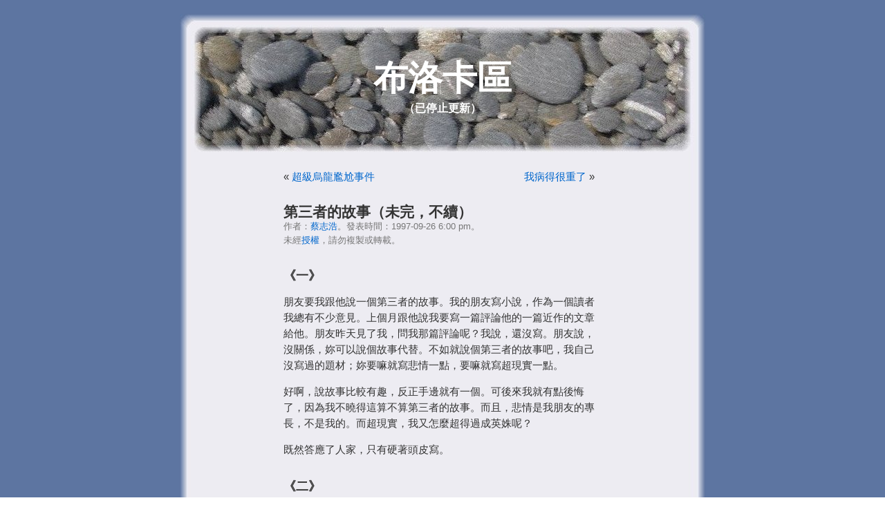

--- FILE ---
content_type: text/html; charset=UTF-8
request_url: http://writings.chtsai.org/1997/09/26/disanzhe_de_gushi/
body_size: 10051
content:
<!DOCTYPE html PUBLIC "-//W3C//DTD XHTML 1.0 Transitional//EN" "http://www.w3.org/TR/xhtml1/DTD/xhtml1-transitional.dtd">
<html xmlns="http://www.w3.org/1999/xhtml">

<head profile="http://gmpg.org/xfn/11">
<meta http-equiv="Content-Type" content="text/html; charset=UTF-8" />

<title>布洛卡區  &raquo; 第三者的故事（未完，不續）</title>

<meta name="generator" content="WordPress 6.9" /> <!-- leave this for stats -->

<link rel="stylesheet" href="http://writings.chtsai.org/wp-content/themes/kending/style.css" type="text/css" media="screen" />
<link rel="alternate" type="application/rss+xml" title="RSS 2.0" href="http://writings.chtsai.org/feed/" />
<link rel="alternate" type="text/xml" title="RSS .92" href="http://writings.chtsai.org/feed/rss/" />
<link rel="alternate" type="application/atom+xml" title="Atom 0.3" href="http://writings.chtsai.org/feed/atom/" />
<link rel="pingback" href="http://writings.chtsai.org/xmlrpc.php" />

<style type="text/css" media="screen">
/*	To accomodate differing install paths of WordPress, images are referred only here,
	and not in the wp-layout.css file. If you prefer to use only CSS for colors and what
	not, then go right ahead and delete the following lines, and the image files. */
		
	body { background: url("http://writings.chtsai.org/wp-content/themes/kending/images/kubrickbgcolor.jpg"); }	
	#page { background: url("http://writings.chtsai.org/wp-content/themes/kending/images/kubrickbgwide.jpg") repeat-y top; border: none; } 
	#header { background: url("http://writings.chtsai.org/wp-content/themes/kending/images/kubrickheader.jpg") no-repeat bottom center; }
	#footer { background: url("http://writings.chtsai.org/wp-content/themes/kending/images/kubrickfooter.jpg") no-repeat bottom; border: none;}

/*	Because the template is slightly different, size-wise, with images, this needs to be set here
	If you don't want to use the template's images, you can also delete the following two lines. */
		
/*	#header 	{ margin: 0 !important; margin: 0 0 0 1px; padding: 1px; height: 198px; width: 758px; }
	#headerimg 	{ margin: 7px 9px 0; height: 192px; width: 740px; } 
*/
/* 	To ease the insertion of a personal header image, I have done it in such a way,
	that you simply drop in an image called 'personalheader.jpg' into your /images/
	directory. Dimensions should be at least 760px x 200px. Anything above that will
	get cropped off of the image. */
	
/*	#header 	{ margin: 0 !important; margin: 0 0 0 1px; padding: 1px; height: 198px; width: 758px; }*/
/*	#headerimg { background: url('http://writings.chtsai.org/wp-content/themes/kending/images/personalheader.jpg') no-repeat top;} */
	
</style>

	<link rel='archives' title='March 2007' href='http://writings.chtsai.org/2007/03/' />
	<link rel='archives' title='December 2006' href='http://writings.chtsai.org/2006/12/' />
	<link rel='archives' title='October 2006' href='http://writings.chtsai.org/2006/10/' />
	<link rel='archives' title='September 2006' href='http://writings.chtsai.org/2006/09/' />
	<link rel='archives' title='August 2006' href='http://writings.chtsai.org/2006/08/' />
	<link rel='archives' title='July 2006' href='http://writings.chtsai.org/2006/07/' />
	<link rel='archives' title='May 2006' href='http://writings.chtsai.org/2006/05/' />
	<link rel='archives' title='March 2006' href='http://writings.chtsai.org/2006/03/' />
	<link rel='archives' title='January 2006' href='http://writings.chtsai.org/2006/01/' />
	<link rel='archives' title='June 2005' href='http://writings.chtsai.org/2005/06/' />
	<link rel='archives' title='November 2004' href='http://writings.chtsai.org/2004/11/' />
	<link rel='archives' title='June 2004' href='http://writings.chtsai.org/2004/06/' />
	<link rel='archives' title='May 2002' href='http://writings.chtsai.org/2002/05/' />
	<link rel='archives' title='November 2000' href='http://writings.chtsai.org/2000/11/' />
	<link rel='archives' title='July 1999' href='http://writings.chtsai.org/1999/07/' />
	<link rel='archives' title='June 1999' href='http://writings.chtsai.org/1999/06/' />
	<link rel='archives' title='March 1999' href='http://writings.chtsai.org/1999/03/' />
	<link rel='archives' title='June 1998' href='http://writings.chtsai.org/1998/06/' />
	<link rel='archives' title='April 1998' href='http://writings.chtsai.org/1998/04/' />
	<link rel='archives' title='November 1997' href='http://writings.chtsai.org/1997/11/' />
	<link rel='archives' title='October 1997' href='http://writings.chtsai.org/1997/10/' />
	<link rel='archives' title='September 1997' href='http://writings.chtsai.org/1997/09/' />
	<link rel='archives' title='August 1997' href='http://writings.chtsai.org/1997/08/' />
	<link rel='archives' title='July 1997' href='http://writings.chtsai.org/1997/07/' />
	<link rel='archives' title='May 1997' href='http://writings.chtsai.org/1997/05/' />
	<link rel='archives' title='February 1997' href='http://writings.chtsai.org/1997/02/' />
	<link rel='archives' title='August 1996' href='http://writings.chtsai.org/1996/08/' />
	<link rel='archives' title='May 1996' href='http://writings.chtsai.org/1996/05/' />
	<link rel='archives' title='March 1995' href='http://writings.chtsai.org/1995/03/' />
	<link rel='archives' title='February 1995' href='http://writings.chtsai.org/1995/02/' />
	<link rel='archives' title='April 1994' href='http://writings.chtsai.org/1994/04/' />
	<link rel='archives' title='February 1994' href='http://writings.chtsai.org/1994/02/' />
	<link rel='archives' title='November 1993' href='http://writings.chtsai.org/1993/11/' />
	<link rel='archives' title='August 1993' href='http://writings.chtsai.org/1993/08/' />

<meta name='robots' content='max-image-preview:large' />
<link rel="alternate" title="oEmbed (JSON)" type="application/json+oembed" href="http://writings.chtsai.org/wp-json/oembed/1.0/embed?url=http%3A%2F%2Fwritings.chtsai.org%2F1997%2F09%2F26%2Fdisanzhe_de_gushi%2F" />
<link rel="alternate" title="oEmbed (XML)" type="text/xml+oembed" href="http://writings.chtsai.org/wp-json/oembed/1.0/embed?url=http%3A%2F%2Fwritings.chtsai.org%2F1997%2F09%2F26%2Fdisanzhe_de_gushi%2F&#038;format=xml" />
<style id='wp-img-auto-sizes-contain-inline-css' type='text/css'>
img:is([sizes=auto i],[sizes^="auto," i]){contain-intrinsic-size:3000px 1500px}
/*# sourceURL=wp-img-auto-sizes-contain-inline-css */
</style>
<style id='wp-emoji-styles-inline-css' type='text/css'>

	img.wp-smiley, img.emoji {
		display: inline !important;
		border: none !important;
		box-shadow: none !important;
		height: 1em !important;
		width: 1em !important;
		margin: 0 0.07em !important;
		vertical-align: -0.1em !important;
		background: none !important;
		padding: 0 !important;
	}
/*# sourceURL=wp-emoji-styles-inline-css */
</style>
<style id='wp-block-library-inline-css' type='text/css'>
:root{--wp-block-synced-color:#7a00df;--wp-block-synced-color--rgb:122,0,223;--wp-bound-block-color:var(--wp-block-synced-color);--wp-editor-canvas-background:#ddd;--wp-admin-theme-color:#007cba;--wp-admin-theme-color--rgb:0,124,186;--wp-admin-theme-color-darker-10:#006ba1;--wp-admin-theme-color-darker-10--rgb:0,107,160.5;--wp-admin-theme-color-darker-20:#005a87;--wp-admin-theme-color-darker-20--rgb:0,90,135;--wp-admin-border-width-focus:2px}@media (min-resolution:192dpi){:root{--wp-admin-border-width-focus:1.5px}}.wp-element-button{cursor:pointer}:root .has-very-light-gray-background-color{background-color:#eee}:root .has-very-dark-gray-background-color{background-color:#313131}:root .has-very-light-gray-color{color:#eee}:root .has-very-dark-gray-color{color:#313131}:root .has-vivid-green-cyan-to-vivid-cyan-blue-gradient-background{background:linear-gradient(135deg,#00d084,#0693e3)}:root .has-purple-crush-gradient-background{background:linear-gradient(135deg,#34e2e4,#4721fb 50%,#ab1dfe)}:root .has-hazy-dawn-gradient-background{background:linear-gradient(135deg,#faaca8,#dad0ec)}:root .has-subdued-olive-gradient-background{background:linear-gradient(135deg,#fafae1,#67a671)}:root .has-atomic-cream-gradient-background{background:linear-gradient(135deg,#fdd79a,#004a59)}:root .has-nightshade-gradient-background{background:linear-gradient(135deg,#330968,#31cdcf)}:root .has-midnight-gradient-background{background:linear-gradient(135deg,#020381,#2874fc)}:root{--wp--preset--font-size--normal:16px;--wp--preset--font-size--huge:42px}.has-regular-font-size{font-size:1em}.has-larger-font-size{font-size:2.625em}.has-normal-font-size{font-size:var(--wp--preset--font-size--normal)}.has-huge-font-size{font-size:var(--wp--preset--font-size--huge)}.has-text-align-center{text-align:center}.has-text-align-left{text-align:left}.has-text-align-right{text-align:right}.has-fit-text{white-space:nowrap!important}#end-resizable-editor-section{display:none}.aligncenter{clear:both}.items-justified-left{justify-content:flex-start}.items-justified-center{justify-content:center}.items-justified-right{justify-content:flex-end}.items-justified-space-between{justify-content:space-between}.screen-reader-text{border:0;clip-path:inset(50%);height:1px;margin:-1px;overflow:hidden;padding:0;position:absolute;width:1px;word-wrap:normal!important}.screen-reader-text:focus{background-color:#ddd;clip-path:none;color:#444;display:block;font-size:1em;height:auto;left:5px;line-height:normal;padding:15px 23px 14px;text-decoration:none;top:5px;width:auto;z-index:100000}html :where(.has-border-color){border-style:solid}html :where([style*=border-top-color]){border-top-style:solid}html :where([style*=border-right-color]){border-right-style:solid}html :where([style*=border-bottom-color]){border-bottom-style:solid}html :where([style*=border-left-color]){border-left-style:solid}html :where([style*=border-width]){border-style:solid}html :where([style*=border-top-width]){border-top-style:solid}html :where([style*=border-right-width]){border-right-style:solid}html :where([style*=border-bottom-width]){border-bottom-style:solid}html :where([style*=border-left-width]){border-left-style:solid}html :where(img[class*=wp-image-]){height:auto;max-width:100%}:where(figure){margin:0 0 1em}html :where(.is-position-sticky){--wp-admin--admin-bar--position-offset:var(--wp-admin--admin-bar--height,0px)}@media screen and (max-width:600px){html :where(.is-position-sticky){--wp-admin--admin-bar--position-offset:0px}}

/*# sourceURL=wp-block-library-inline-css */
</style><style id='global-styles-inline-css' type='text/css'>
:root{--wp--preset--aspect-ratio--square: 1;--wp--preset--aspect-ratio--4-3: 4/3;--wp--preset--aspect-ratio--3-4: 3/4;--wp--preset--aspect-ratio--3-2: 3/2;--wp--preset--aspect-ratio--2-3: 2/3;--wp--preset--aspect-ratio--16-9: 16/9;--wp--preset--aspect-ratio--9-16: 9/16;--wp--preset--color--black: #000000;--wp--preset--color--cyan-bluish-gray: #abb8c3;--wp--preset--color--white: #ffffff;--wp--preset--color--pale-pink: #f78da7;--wp--preset--color--vivid-red: #cf2e2e;--wp--preset--color--luminous-vivid-orange: #ff6900;--wp--preset--color--luminous-vivid-amber: #fcb900;--wp--preset--color--light-green-cyan: #7bdcb5;--wp--preset--color--vivid-green-cyan: #00d084;--wp--preset--color--pale-cyan-blue: #8ed1fc;--wp--preset--color--vivid-cyan-blue: #0693e3;--wp--preset--color--vivid-purple: #9b51e0;--wp--preset--gradient--vivid-cyan-blue-to-vivid-purple: linear-gradient(135deg,rgb(6,147,227) 0%,rgb(155,81,224) 100%);--wp--preset--gradient--light-green-cyan-to-vivid-green-cyan: linear-gradient(135deg,rgb(122,220,180) 0%,rgb(0,208,130) 100%);--wp--preset--gradient--luminous-vivid-amber-to-luminous-vivid-orange: linear-gradient(135deg,rgb(252,185,0) 0%,rgb(255,105,0) 100%);--wp--preset--gradient--luminous-vivid-orange-to-vivid-red: linear-gradient(135deg,rgb(255,105,0) 0%,rgb(207,46,46) 100%);--wp--preset--gradient--very-light-gray-to-cyan-bluish-gray: linear-gradient(135deg,rgb(238,238,238) 0%,rgb(169,184,195) 100%);--wp--preset--gradient--cool-to-warm-spectrum: linear-gradient(135deg,rgb(74,234,220) 0%,rgb(151,120,209) 20%,rgb(207,42,186) 40%,rgb(238,44,130) 60%,rgb(251,105,98) 80%,rgb(254,248,76) 100%);--wp--preset--gradient--blush-light-purple: linear-gradient(135deg,rgb(255,206,236) 0%,rgb(152,150,240) 100%);--wp--preset--gradient--blush-bordeaux: linear-gradient(135deg,rgb(254,205,165) 0%,rgb(254,45,45) 50%,rgb(107,0,62) 100%);--wp--preset--gradient--luminous-dusk: linear-gradient(135deg,rgb(255,203,112) 0%,rgb(199,81,192) 50%,rgb(65,88,208) 100%);--wp--preset--gradient--pale-ocean: linear-gradient(135deg,rgb(255,245,203) 0%,rgb(182,227,212) 50%,rgb(51,167,181) 100%);--wp--preset--gradient--electric-grass: linear-gradient(135deg,rgb(202,248,128) 0%,rgb(113,206,126) 100%);--wp--preset--gradient--midnight: linear-gradient(135deg,rgb(2,3,129) 0%,rgb(40,116,252) 100%);--wp--preset--font-size--small: 13px;--wp--preset--font-size--medium: 20px;--wp--preset--font-size--large: 36px;--wp--preset--font-size--x-large: 42px;--wp--preset--spacing--20: 0.44rem;--wp--preset--spacing--30: 0.67rem;--wp--preset--spacing--40: 1rem;--wp--preset--spacing--50: 1.5rem;--wp--preset--spacing--60: 2.25rem;--wp--preset--spacing--70: 3.38rem;--wp--preset--spacing--80: 5.06rem;--wp--preset--shadow--natural: 6px 6px 9px rgba(0, 0, 0, 0.2);--wp--preset--shadow--deep: 12px 12px 50px rgba(0, 0, 0, 0.4);--wp--preset--shadow--sharp: 6px 6px 0px rgba(0, 0, 0, 0.2);--wp--preset--shadow--outlined: 6px 6px 0px -3px rgb(255, 255, 255), 6px 6px rgb(0, 0, 0);--wp--preset--shadow--crisp: 6px 6px 0px rgb(0, 0, 0);}:where(.is-layout-flex){gap: 0.5em;}:where(.is-layout-grid){gap: 0.5em;}body .is-layout-flex{display: flex;}.is-layout-flex{flex-wrap: wrap;align-items: center;}.is-layout-flex > :is(*, div){margin: 0;}body .is-layout-grid{display: grid;}.is-layout-grid > :is(*, div){margin: 0;}:where(.wp-block-columns.is-layout-flex){gap: 2em;}:where(.wp-block-columns.is-layout-grid){gap: 2em;}:where(.wp-block-post-template.is-layout-flex){gap: 1.25em;}:where(.wp-block-post-template.is-layout-grid){gap: 1.25em;}.has-black-color{color: var(--wp--preset--color--black) !important;}.has-cyan-bluish-gray-color{color: var(--wp--preset--color--cyan-bluish-gray) !important;}.has-white-color{color: var(--wp--preset--color--white) !important;}.has-pale-pink-color{color: var(--wp--preset--color--pale-pink) !important;}.has-vivid-red-color{color: var(--wp--preset--color--vivid-red) !important;}.has-luminous-vivid-orange-color{color: var(--wp--preset--color--luminous-vivid-orange) !important;}.has-luminous-vivid-amber-color{color: var(--wp--preset--color--luminous-vivid-amber) !important;}.has-light-green-cyan-color{color: var(--wp--preset--color--light-green-cyan) !important;}.has-vivid-green-cyan-color{color: var(--wp--preset--color--vivid-green-cyan) !important;}.has-pale-cyan-blue-color{color: var(--wp--preset--color--pale-cyan-blue) !important;}.has-vivid-cyan-blue-color{color: var(--wp--preset--color--vivid-cyan-blue) !important;}.has-vivid-purple-color{color: var(--wp--preset--color--vivid-purple) !important;}.has-black-background-color{background-color: var(--wp--preset--color--black) !important;}.has-cyan-bluish-gray-background-color{background-color: var(--wp--preset--color--cyan-bluish-gray) !important;}.has-white-background-color{background-color: var(--wp--preset--color--white) !important;}.has-pale-pink-background-color{background-color: var(--wp--preset--color--pale-pink) !important;}.has-vivid-red-background-color{background-color: var(--wp--preset--color--vivid-red) !important;}.has-luminous-vivid-orange-background-color{background-color: var(--wp--preset--color--luminous-vivid-orange) !important;}.has-luminous-vivid-amber-background-color{background-color: var(--wp--preset--color--luminous-vivid-amber) !important;}.has-light-green-cyan-background-color{background-color: var(--wp--preset--color--light-green-cyan) !important;}.has-vivid-green-cyan-background-color{background-color: var(--wp--preset--color--vivid-green-cyan) !important;}.has-pale-cyan-blue-background-color{background-color: var(--wp--preset--color--pale-cyan-blue) !important;}.has-vivid-cyan-blue-background-color{background-color: var(--wp--preset--color--vivid-cyan-blue) !important;}.has-vivid-purple-background-color{background-color: var(--wp--preset--color--vivid-purple) !important;}.has-black-border-color{border-color: var(--wp--preset--color--black) !important;}.has-cyan-bluish-gray-border-color{border-color: var(--wp--preset--color--cyan-bluish-gray) !important;}.has-white-border-color{border-color: var(--wp--preset--color--white) !important;}.has-pale-pink-border-color{border-color: var(--wp--preset--color--pale-pink) !important;}.has-vivid-red-border-color{border-color: var(--wp--preset--color--vivid-red) !important;}.has-luminous-vivid-orange-border-color{border-color: var(--wp--preset--color--luminous-vivid-orange) !important;}.has-luminous-vivid-amber-border-color{border-color: var(--wp--preset--color--luminous-vivid-amber) !important;}.has-light-green-cyan-border-color{border-color: var(--wp--preset--color--light-green-cyan) !important;}.has-vivid-green-cyan-border-color{border-color: var(--wp--preset--color--vivid-green-cyan) !important;}.has-pale-cyan-blue-border-color{border-color: var(--wp--preset--color--pale-cyan-blue) !important;}.has-vivid-cyan-blue-border-color{border-color: var(--wp--preset--color--vivid-cyan-blue) !important;}.has-vivid-purple-border-color{border-color: var(--wp--preset--color--vivid-purple) !important;}.has-vivid-cyan-blue-to-vivid-purple-gradient-background{background: var(--wp--preset--gradient--vivid-cyan-blue-to-vivid-purple) !important;}.has-light-green-cyan-to-vivid-green-cyan-gradient-background{background: var(--wp--preset--gradient--light-green-cyan-to-vivid-green-cyan) !important;}.has-luminous-vivid-amber-to-luminous-vivid-orange-gradient-background{background: var(--wp--preset--gradient--luminous-vivid-amber-to-luminous-vivid-orange) !important;}.has-luminous-vivid-orange-to-vivid-red-gradient-background{background: var(--wp--preset--gradient--luminous-vivid-orange-to-vivid-red) !important;}.has-very-light-gray-to-cyan-bluish-gray-gradient-background{background: var(--wp--preset--gradient--very-light-gray-to-cyan-bluish-gray) !important;}.has-cool-to-warm-spectrum-gradient-background{background: var(--wp--preset--gradient--cool-to-warm-spectrum) !important;}.has-blush-light-purple-gradient-background{background: var(--wp--preset--gradient--blush-light-purple) !important;}.has-blush-bordeaux-gradient-background{background: var(--wp--preset--gradient--blush-bordeaux) !important;}.has-luminous-dusk-gradient-background{background: var(--wp--preset--gradient--luminous-dusk) !important;}.has-pale-ocean-gradient-background{background: var(--wp--preset--gradient--pale-ocean) !important;}.has-electric-grass-gradient-background{background: var(--wp--preset--gradient--electric-grass) !important;}.has-midnight-gradient-background{background: var(--wp--preset--gradient--midnight) !important;}.has-small-font-size{font-size: var(--wp--preset--font-size--small) !important;}.has-medium-font-size{font-size: var(--wp--preset--font-size--medium) !important;}.has-large-font-size{font-size: var(--wp--preset--font-size--large) !important;}.has-x-large-font-size{font-size: var(--wp--preset--font-size--x-large) !important;}
/*# sourceURL=global-styles-inline-css */
</style>

<style id='classic-theme-styles-inline-css' type='text/css'>
/*! This file is auto-generated */
.wp-block-button__link{color:#fff;background-color:#32373c;border-radius:9999px;box-shadow:none;text-decoration:none;padding:calc(.667em + 2px) calc(1.333em + 2px);font-size:1.125em}.wp-block-file__button{background:#32373c;color:#fff;text-decoration:none}
/*# sourceURL=/wp-includes/css/classic-themes.min.css */
</style>
<link rel="https://api.w.org/" href="http://writings.chtsai.org/wp-json/" /><link rel="alternate" title="JSON" type="application/json" href="http://writings.chtsai.org/wp-json/wp/v2/posts/55" /><link rel="EditURI" type="application/rsd+xml" title="RSD" href="http://writings.chtsai.org/xmlrpc.php?rsd" />
<meta name="generator" content="WordPress 6.9" />
<link rel="canonical" href="http://writings.chtsai.org/1997/09/26/disanzhe_de_gushi/" />
<link rel='shortlink' href='http://writings.chtsai.org/?p=55' />
</head>
<body>

<div id="page">


<div id="header">
	<div id="headerimg">
		<h1><a href="http://writings.chtsai.org">布洛卡區</a></h1>
		<div class="description">（已停止更新）</div>
	</div>
</div>
<hr />

	<div id="content" class="widecolumn">
				
  	
		<div class="navigation">
			<div class="alignleft">&laquo; <a href="http://writings.chtsai.org/1997/09/22/chaoji_wulong_ganga_shijian/" rel="prev">超級烏龍尷尬事件</a></div>
			<div class="alignright"><a href="http://writings.chtsai.org/1997/09/28/wo_bing_de_henzhong_le/" rel="next">我病得很重了</a> &raquo;</div>
		</div>
	
		<div class="post" id="post-55">
			<h2><a href="http://writings.chtsai.org/1997/09/26/disanzhe_de_gushi/" rel="bookmark" title="Permanent Link: 第三者的故事（未完，不續）">第三者的故事（未完，不續）</a></h2>
			<small>作者：<a href="http://chtsai.org/index_tw.html">蔡志浩</a>。發表時間：1997-09-26 6:00 pm。<br />未經<a href="http://writings.chtsai.org/copyright/">授權</a>，請勿複製或轉載。</small>
			<div class="entrytext">
				<h3>《一》</h3>
<p>朋友要我跟他說一個第三者的故事。我的朋友寫小說，作為一個讀者 我總有不少意見。上個月跟他說我要寫一篇評論他的一篇近作的文章 給他。朋友昨天見了我，問我那篇評論呢？我說，還沒寫。朋友說， 沒關係，妳可以說個故事代替。不如就說個第三者的故事吧，我自己沒寫過的題材；妳要嘛就寫悲情一點，要嘛就寫超現實一點。</p>
<p>好啊，說故事比較有趣，反正手邊就有一個。可後來我就有點後悔了，因為我不曉得這算不算第三者的故事。而且，悲情是我朋友的專長，不是我的。而超現實，我又怎麼超得過成英姝呢？</p>
<p>既然答應了人家，只有硬著頭皮寫。</p>
<h3>《二》</h3>
<p>跟你說喔，我最近認識一個男孩子，常常跟他約會。他很風趣、活潑，很多興趣跟我一樣，又跟我同行。所以，我們很合得來，好像總有聊不完的話題。在一起的時候聊，講電話聊，寫信也聊。跟這個人在一起，好像好好相處喔，都沒有壓力。我想這個人應該就是那個可以跟我過一輩子的人吧！</p>
<p>我男朋友今年秋天念完博士班，當兵去了。他是個很好的人，對我十分照顧。我們交往一年多，他沒有對我發過脾氣。我脾氣不好，鬧情緒時總要把他罵得體無完膚，而他從來沒動怒過。他自我解嘲說自己是衛生棉，我要如何發洩他都可以吸收。平常，他也是能讓就讓。他對我真的很包容，真的很疼愛。</p>
<p>那我為什麼要跟那個男孩子約會呢？女孩子嘛，男朋友不在，總是想有人陪在身邊。這不可以怪我的。再說，我男朋友就像一般念理工的博士生，聰明有餘，靈活不足。有深度，沒廣度。他可以把各種記憶性金屬的材質與特性講解的一清二楚，卻對用這些東西做的女性的內衣一無所知。讀書人總是保守木訥些，而我又是個活潑愛交際的女孩子。這樣子的兩個人實在是差很多。</p>
<p>所以，會愛上他又不是我的錯。</p>
<h3>《三》</h3>
<p>故事到這裡卡住了，我不知道接下來該怎麼發展。我男朋友的建議是，不要發展了。他講的時後聽起來很傷心的樣子，我也不曉得為什麼。讓我去交往看看嘛，這種情形多半不會維持很久的。你看有多少例子，是太太有外遇，後來又回先生身邊的。我又沒有說我不愛他了，他幹嘛那麼難過。</p>
<p>我又問那個男人，故事該怎麼寫。男人說：來我身邊跟我一起。男人也很耽心，怕我離開他，選擇原來的男朋友。我跟你說了我比較喜歡你呀！你幹嘛那麼緊張。</p>
<p>男朋友的電話、男人的電話、男朋友的電話、男人的電話……好煩喔！你們暫時不要打來啦！讓我靜一下！為什麼不可以讓我好好寫一個第三者的故事。我不跟那個男人交往，怎麼知道他是不是真好。我不知道他是不是真好，怎麼敢放棄現在的男朋友。</p>
<h3>《四》</h3>
<p>男朋友說，他是保國衛民的軍人，他要打共匪，不要打第三者。他要保衛中華民國，不要保衛變心的女友。這場戰爭他不打。共匪怎麼跟男人相提並論，國家怎跟女友相提並論，你當兵當昏頭啦？我笑得差點噴飯。你這麼沒自信啊，不跟他競爭？</p>
<p>男朋友不幫我想故事就算了。你們知道嗎？他還要我儘快作決定。決定什麼？我問。放棄他或放棄我，他說。天啊！放棄一個我就沒故事寫了。再說，有兩個人愛，多好呀！</p>
<p>我那死腦筋的男朋友顯然不同意我的想法。他說我算給妳看，不管妳最後選擇誰，妳都有人愛，妳不會輸嘛！我呢，我要嘛贏了也是傷痕纍纍，要嘛就是全輸光。誰要打這場仗，誰要賭。我不值得你為我打這場仗啊？我不死心地問。不值得，從妳告訴我妳不願放棄那人的那一刻起，就不值得了。</p>
<h3>《五》</h3>
<p>男人緊張地來問我最後的決定。故事結束了，我說。</p>
<p>誰的故事？我和妳的？妳和他的？</p>
<p>你忘了，還有一篇：我們三個人的。</p>
<p>那，是哪幾篇結束了？</p>
<p>除了我和你的。</p>
<h3>《六》</h3>
<p>所以，寫到男朋友都換掉了，我還是沒寫完。故事的結局是，我跟那個原來的準第三者過著幸福快樂的日子，而我原來的男友則仍然在盡他保國衛民的義務。</p>
<p>這個故事一點也不悲情，也不超現實。我以後一定要再寫一篇更精彩的。</p>
	
					
				<p class="postmetadata alt"><img src="http://writings.chtsai.org/wp-content/themes/kending/images/2006-01-15-broca-hao-small.jpg" class="alignleft" alt="蔡志浩" />
					<small>
						文章發表日期：
						 
						1997-09-26，時間：6:00 pm，
						類別：<a href="http://writings.chtsai.org/category/story/" rel="category tag">小說</a>。

						你可以透過 <a href="http://writings.chtsai.org/1997/09/26/disanzhe_de_gushi/feed/">RSS 2.0</a> feed 追蹤關於本文的評論。 
						
												 目前不開放評論。。
						
					</small>
				</p>
				<p class="postmetadata alt">
					<small>
					謝謝您閱讀這篇文章。您或許也會有興趣：<br /><br />1. 回到 <a href="http://writings.chtsai.org">布洛卡區</a> 首頁。<br />2. 閱讀更多「<a href="http://writings.chtsai.org/category/story/" rel="category tag">小說</a>」類別的文章。<br />3. 閱讀站務相關文章：<a href="http://writings.chtsai.org/about_site/">關於「布洛卡區」</a>；<a href="http://writings.chtsai.org/reading/">本站文章適合各年齡層閱讀</a>；<a href="http://writings.chtsai.org/copyright/">關於文章重製授權</a>；<a href="http://writings.chtsai.org/about_theme/">關於佈景主題</a>；<a href="http://writings.chtsai.org/about_author/">關於蔡志浩</a>。<br />4. 利用我的<a href="http://chtsai.org/index.html">個人首頁</a>列出的電子郵件地址與我連絡。
					</small>
				</p>
			</div>
		</div>
		
	
<!-- You can start editing here. -->


  		<!-- If comments are closed. -->
		<!-- p class="nocomments" --><!-- Comments are closed. --><!-- /p -->
		
	

	
		
	</div>

<hr />
<div id="footer">
	<p>
		布洛卡區 is proudly powered by 
		<a href="http://wordpress.org">WordPress</a>
		<br /><a href="http://writings.chtsai.org/feed/">Entries (RSS)</a>
		and <a href="http://writings.chtsai.org/comments/feed/">Comments (RSS)</a>.
		<!-- 17 queries. 0.501 seconds. -->
	</p>
</div>
</div>

<!-- Gorgeous design by Michael Heilemann - http://binarybonsai.com/kubrick/ -->

		<script type="speculationrules">
{"prefetch":[{"source":"document","where":{"and":[{"href_matches":"/*"},{"not":{"href_matches":["/wp-*.php","/wp-admin/*","/wp-content/uploads/*","/wp-content/*","/wp-content/plugins/*","/wp-content/themes/kending/*","/*\\?(.+)"]}},{"not":{"selector_matches":"a[rel~=\"nofollow\"]"}},{"not":{"selector_matches":".no-prefetch, .no-prefetch a"}}]},"eagerness":"conservative"}]}
</script>
<script id="wp-emoji-settings" type="application/json">
{"baseUrl":"https://s.w.org/images/core/emoji/17.0.2/72x72/","ext":".png","svgUrl":"https://s.w.org/images/core/emoji/17.0.2/svg/","svgExt":".svg","source":{"concatemoji":"http://writings.chtsai.org/wp-includes/js/wp-emoji-release.min.js?ver=6.9"}}
</script>
<script type="module">
/* <![CDATA[ */
/*! This file is auto-generated */
const a=JSON.parse(document.getElementById("wp-emoji-settings").textContent),o=(window._wpemojiSettings=a,"wpEmojiSettingsSupports"),s=["flag","emoji"];function i(e){try{var t={supportTests:e,timestamp:(new Date).valueOf()};sessionStorage.setItem(o,JSON.stringify(t))}catch(e){}}function c(e,t,n){e.clearRect(0,0,e.canvas.width,e.canvas.height),e.fillText(t,0,0);t=new Uint32Array(e.getImageData(0,0,e.canvas.width,e.canvas.height).data);e.clearRect(0,0,e.canvas.width,e.canvas.height),e.fillText(n,0,0);const a=new Uint32Array(e.getImageData(0,0,e.canvas.width,e.canvas.height).data);return t.every((e,t)=>e===a[t])}function p(e,t){e.clearRect(0,0,e.canvas.width,e.canvas.height),e.fillText(t,0,0);var n=e.getImageData(16,16,1,1);for(let e=0;e<n.data.length;e++)if(0!==n.data[e])return!1;return!0}function u(e,t,n,a){switch(t){case"flag":return n(e,"\ud83c\udff3\ufe0f\u200d\u26a7\ufe0f","\ud83c\udff3\ufe0f\u200b\u26a7\ufe0f")?!1:!n(e,"\ud83c\udde8\ud83c\uddf6","\ud83c\udde8\u200b\ud83c\uddf6")&&!n(e,"\ud83c\udff4\udb40\udc67\udb40\udc62\udb40\udc65\udb40\udc6e\udb40\udc67\udb40\udc7f","\ud83c\udff4\u200b\udb40\udc67\u200b\udb40\udc62\u200b\udb40\udc65\u200b\udb40\udc6e\u200b\udb40\udc67\u200b\udb40\udc7f");case"emoji":return!a(e,"\ud83e\u1fac8")}return!1}function f(e,t,n,a){let r;const o=(r="undefined"!=typeof WorkerGlobalScope&&self instanceof WorkerGlobalScope?new OffscreenCanvas(300,150):document.createElement("canvas")).getContext("2d",{willReadFrequently:!0}),s=(o.textBaseline="top",o.font="600 32px Arial",{});return e.forEach(e=>{s[e]=t(o,e,n,a)}),s}function r(e){var t=document.createElement("script");t.src=e,t.defer=!0,document.head.appendChild(t)}a.supports={everything:!0,everythingExceptFlag:!0},new Promise(t=>{let n=function(){try{var e=JSON.parse(sessionStorage.getItem(o));if("object"==typeof e&&"number"==typeof e.timestamp&&(new Date).valueOf()<e.timestamp+604800&&"object"==typeof e.supportTests)return e.supportTests}catch(e){}return null}();if(!n){if("undefined"!=typeof Worker&&"undefined"!=typeof OffscreenCanvas&&"undefined"!=typeof URL&&URL.createObjectURL&&"undefined"!=typeof Blob)try{var e="postMessage("+f.toString()+"("+[JSON.stringify(s),u.toString(),c.toString(),p.toString()].join(",")+"));",a=new Blob([e],{type:"text/javascript"});const r=new Worker(URL.createObjectURL(a),{name:"wpTestEmojiSupports"});return void(r.onmessage=e=>{i(n=e.data),r.terminate(),t(n)})}catch(e){}i(n=f(s,u,c,p))}t(n)}).then(e=>{for(const n in e)a.supports[n]=e[n],a.supports.everything=a.supports.everything&&a.supports[n],"flag"!==n&&(a.supports.everythingExceptFlag=a.supports.everythingExceptFlag&&a.supports[n]);var t;a.supports.everythingExceptFlag=a.supports.everythingExceptFlag&&!a.supports.flag,a.supports.everything||((t=a.source||{}).concatemoji?r(t.concatemoji):t.wpemoji&&t.twemoji&&(r(t.twemoji),r(t.wpemoji)))});
//# sourceURL=http://writings.chtsai.org/wp-includes/js/wp-emoji-loader.min.js
/* ]]> */
</script>

<script type="text/javascript">
var gaJsHost = (("https:" == document.location.protocol) ? "https://ssl." : "http://www.");
document.write(unescape("%3Cscript src='" + gaJsHost + "google-analytics.com/ga.js' type='text/javascript'%3E%3C/script%3E"));
</script>
<script type="text/javascript">
try {
var pageTracker = _gat._getTracker("UA-2388079-3");
pageTracker._trackPageview();
} catch(err) {}</script>
</body>
</html>